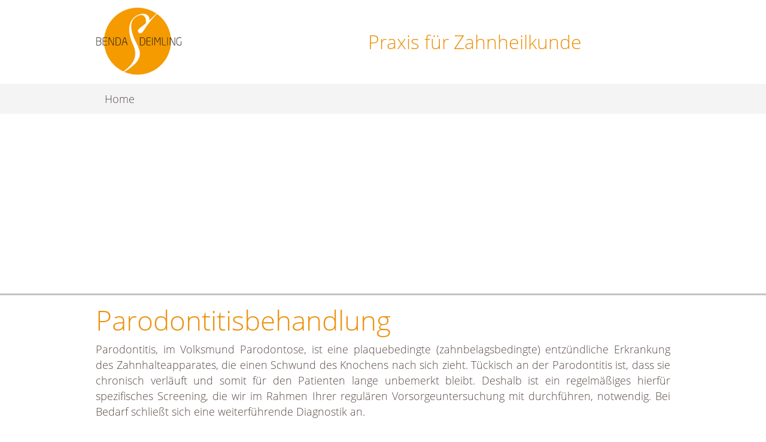

--- FILE ---
content_type: text/html; charset=utf-8
request_url: https://benda-deimling.de/parodontitisbehandlung.html
body_size: 3304
content:
<!DOCTYPE html>
<html lang="de">
<head>

  <meta charset="utf-8">
  <title>Parodontitisbehandlung</title>
  <base href="https://benda-deimling.de/">

  <meta name="robots" content="index,follow">
  <meta name="description" content="">
  <meta name="keywords" content="">
  <meta name="generator" content="Contao Open Source CMS">

  <meta name="viewport" content="width=device-width,initial-scale=1.0">
    <link rel="stylesheet" href="assets/contao/css/layout.min.css?v=89e682c6"><link rel="stylesheet" href="assets/contao/css/responsive.min.css?v=89e682c6"><link rel="stylesheet" href="assets/colorbox/css/colorbox.min.css?v=83af8d5b"><link rel="stylesheet" href="assets/tablesorter/css/tablesorter.min.css?v=261b8456"><link rel="stylesheet" href="assets/swipe/css/swipe.min.css?v=069a39d8"><link rel="stylesheet" href="assets/css/fonts.css?v=3f9b2f6d"><link rel="stylesheet" href="assets/css/layout.css?v=bbd57e4c"><link rel="stylesheet" href="assets/css/contentelements.css?v=99da33a3"><link rel="stylesheet" href="assets/css/browser.css?v=7084bb37"><link rel="stylesheet" href="assets/css/mobile_1023.css?v=2b2ad9ec" media="screen and (max-width: 1023px)"><link rel="stylesheet" href="assets/css/mobile_687.css?v=0454a691" media="screen and (max-width: 687px)"><link rel="stylesheet" href="files/theme_health-navigator/css/custom.css?v=1287b042">    <script src="assets/jquery/js/jquery.min.js?v=ee2b7b57"></script><link rel="icon" href="/files/theme_health-navigator/images/layout_images/icons/favicon.ico" type="image/x-icon" />
<script src="files/theme_health-navigator/scripts/jquery.sticky.js" type="text/javascript"></script>
<script>
$(document).ready(function(){
$("#sticky").sticky({topSpacing:0});
});
</script>
  <!--[if lt IE 9]><script src="assets/html5shiv/HTML5SHIV/html5shiv.js"></script><![endif]-->

</head>
<body id="top" class="mac chrome blink ch131">

<input type="checkbox" id="menu" class="mobile-check">
<label for="menu" class="button-nav-mobile"></label>

  <div class="outer-wrapper">
    <div class="inner-wrapper">

	    	      <header id="header">
	        <div class="inside">
	        <div id="sticky">
	          <div class="innerwrapper">
	          
			     
			    
<div class="logo">
	
		<a href="" title="zur Startseite">
			<img src="files/theme_health-navigator/images/layout_images/logo_benda-deimling.jpg" title="Benda-Deimling" alt="Benda-Deimling"/>
		</a>
	
</div> 
			    			    			    
			    <div class="right-elements">
			      <!-- activate these elements in layout -->
			      
			      <!-- login button -->
			      	
			      <!-- search field -->
			      			      
			      <!-- social buttons -->
			       
			      
<div class="header-content"><div class="mod_article block" id="article-100">



  
<h2 class="ce_headline first last">
  Praxis für Zahnheilkunde</h2>

    
  
    

</div>
</div> 
			      			      
			    </div>
			  </div>
			  <!-- EHEM header position -->
			  
			  <div class="nav-wrapper">
				 
			    
<!-- indexer::stop -->
<nav class="mod_navigation nav_main block" role="off-canvas">

  
  <a href="parodontitisbehandlung.html#skipNavigation52" class="invisible">Navigation überspringen</a>

  
<ul class="level_1">
            <li class="first last"><a href="home.html" title="BENDA &amp; DR. DEIMLING | Zahnarzt Erding, Zahnarztpraxis, Zahnärzte Erding." class="first last">Home</a></li>
      </ul>

  <a id="skipNavigation52" class="invisible">&nbsp;</a>

</nav>
<!-- indexer::continue -->
 
			    			    
				<div class="show-mobile">
			
										
										
					 
					
<div class="header-content"><div class="mod_article block" id="article-100">



  
<h2 class="ce_headline first last">
  Praxis für Zahnheilkunde</h2>

    
  
    

</div>
</div> 
								
				</div><!-- END .show-mobile -->
				
			  </div><!-- END .nav-wrapper -->
			  </div>
			  
			  
<div class="mod_article headerimage first last block" id="article-43">



  
    
  
    

</div>

<!-- leave this in as long as no article content is in the header -->
<div class="placeholder"></div>			  
			  	
			  
	        </div>
	      </header>
	    

		<div id="wrapper">
		    <div id="container">
		      <div id="main">
		        <div class="inside">
		          
<div class="mod_article first last block" id="article-42">



  
<div class="ce_text first last block">

            <h1>Parodontitisbehandlung</h1>
      
  
      <p>Parodontitis, im Volksmund Parodontose, ist eine plaquebedingte (zahnbelagsbedingte) entzündliche Erkrankung des Zahnhalteapparates, die einen Schwund des Knochens nach sich zieht. Tückisch an der Parodontitis ist, dass sie chronisch verläuft und somit für den Patienten lange unbemerkt bleibt. Deshalb ist ein regelmäßiges hierfür spezifisches Screening, die wir im Rahmen Ihrer regulären Vorsorgeuntersuchung mit durchführen, notwendig. Bei Bedarf schließt sich eine weiterführende Diagnostik an.</p>
<p>Uns ist es wichtig, dass unsere Patienten über Ursachen und Folgen einer Parodontitis aufgeklärt sind. Denn nur dann kann diese Volkskrankheit verhindert bzw. erfolgreich therapiert werden.</p>
<p>Durch eine effiziente häusliche Mundhygiene in Kombination mit einer regelmäßig durchgeführten Prophylaxe kann die Entstehung einer Parodontitis in den meisten Fällen verhindert werden.</p>
<p>Sollte eine Parodontitis diagnostiziert werden, so bietet die moderne Zahnmedizin systematische Behandlungs- und Erhaltungskonzepte, die einem Fortschreiten des Knochenabbaus entgegenwirken. In einigen Fällen können entstandene Knochentaschen durch eigenen Knochen oder durch Knochenersatzmaterial aufgefüllt werden.</p>  
  
  

</div>

    
  
    

</div>
		        </div>
		
		      </div>
		
		      		
		      		    </div>
		 </div>
	</div>

          <footer id="footer">
        <div class="inside">
          
<!-- indexer::stop -->
<nav class="mod_navigation nav_meta block" role="off-canvas">

  
  <a href="parodontitisbehandlung.html#skipNavigation53" class="invisible">Navigation überspringen</a>

  
<ul class="level_1">
            <li class="first"><a href="impressum.html" title="Impressum" class="first" itemprop="url"><span itemprop="name">Impressum</span></a></li>
                <li class="last"><a href="datenschutz.html" title="Datenschutz" class="last" itemprop="url"><span itemprop="name">Datenschutz</span></a></li>
      </ul>

  <a id="skipNavigation53" class="invisible">&nbsp;</a>

</nav>
<!-- indexer::continue -->

<div class="footer-content"><div class="mod_article block" id="article-18">



  
<div class="ce_text grid2 first last block">

            <h5>Zahnarzt Jan Benda</h5>
      
  
      <div>
<div>Herzogstandstraße 2 </div>
<div>
<p>85435 Erding</p>
</div>
<p>Telefon: <a href="tel:+498122903656"> 08122 903656 </a><br>E-Mail: <a href="&#109;&#97;&#105;&#108;&#116;&#111;&#58;&#105;&#x6E;&#102;&#x6F;&#64;&#x70;&#114;&#x61;&#120;&#x69;&#115;&#x2D;&#98;&#x65;&#110;&#x64;&#97;&#x2E;&#100;&#x65;">&#105;&#x6E;&#102;&#x6F;&#64;&#x70;&#114;&#x61;&#120;&#x69;&#115;&#x2D;&#98;&#x65;&#110;&#x64;&#97;&#x2E;&#100;&#x65;</a><br>Webseite: <a href="https://www.praxis-benda.de" target="_blank" rel="noopener">https://www.praxis-benda.de</a></p>
</div>  
  
  

</div>

    
  
    

</div>
</div>        </div>
      </footer>
    
  </div>

  
<script src="assets/jquery-ui/js/jquery-ui.min.js?v=1.12.1.1"></script>
<script>
  jQuery(function($) {
    $(document).accordion({
      // Put custom options here
      heightStyle: 'content',
      header: '.toggler',
      collapsible: true,
      active: false,
      create: function(event, ui) {
        ui.header.addClass('active');
        $('.toggler').attr('tabindex', 0);
      },
      activate: function(event, ui) {
        ui.newHeader.addClass('active');
        ui.oldHeader.removeClass('active');
        $('.toggler').attr('tabindex', 0);
      }
    });
  });
</script>

<script src="assets/colorbox/js/colorbox.min.js?v=1.6.6"></script>
<script>
  jQuery(function($) {
    $('a[data-lightbox]').map(function() {
      $(this).colorbox({
        // Put custom options here
        loop: false,
        rel: $(this).attr('data-lightbox'),
        maxWidth: '95%',
        maxHeight: '95%',
          current: "Bild {current} von {total}"
      });
    });
  });
</script>

<script src="assets/tablesorter/js/tablesorter.min.js?v=2.31.3"></script>
<script>
  jQuery(function($) {
    $('.ce_table .sortable').each(function(i, table) {
      var attr = $(table).attr('data-sort-default'),
          opts = {}, s;

      if (attr) {
        s = attr.split('|');
        opts = { sortList: [[s[0], s[1] == 'desc' | 0]] };
      }

      $(table).tablesorter(opts);
    });
  });
</script>

<script src="assets/swipe/js/swipe.min.js?v=2.2.0"></script>
<script>
  (function() {
    var e = document.querySelectorAll('.content-slider, .slider-control'), c, i;
    for (i=0; i<e.length; i+=2) {
      c = e[i].getAttribute('data-config').split(',');
      new Swipe(e[i], {
        // Put custom options here
        'auto': parseInt(c[0]),
        'speed': parseInt(c[1]),
        'startSlide': parseInt(c[2]),
        'continuous': parseInt(c[3]),
        'menu': e[i+1]
      });
    }
  })();
</script>

<script>
  (function() {
    var p = document.querySelector('p.error') || document.querySelector('p.confirm');
    if (p) {
      p.scrollIntoView();
    }
  })();
</script>
<script type="application/ld+json">{"@context":{"contao":"https:\/\/schema.contao.org\/"},"@type":"contao:Page","contao:title":"Parodontitisbehandlung","contao:pageId":24,"contao:noSearch":false,"contao:protected":false,"contao:groups":[],"contao:fePreview":false}</script></body>
</html>

--- FILE ---
content_type: text/css
request_url: https://benda-deimling.de/assets/css/fonts.css?v=3f9b2f6d
body_size: -31
content:
/* fonts.css */
@font-face{font-family: 'Open Sans';src: url("/files/theme_health-navigator/fonts/OpenSans-Light.woff2") format('woff2'), url("/files/theme_health-navigator/fonts/OpenSans-Light.woff") format('woff'), url("/files/theme_health-navigator/fonts/OpenSans-Light.ttf") format('truetype');font-weight: 300;font-display: swap;font-style: normal}@font-face{font-family: 'Open Sans';src: url("/files/theme_health-navigator/fonts/OpenSans-Regular.woff2")  format('woff2'), url("/files/theme_health-navigator/fonts/OpenSans-Regular.woff") format('woff'), url("/files/theme_health-navigator/fonts/OpenSans-Regular.ttf") format('truetype');font-weight: 400;font-display: swap;font-style: normal}@font-face{font-family: 'Open Sans';src: url("/files/theme_health-navigator/fonts/OpenSans-SemiBold.woff2")  format('woff2'), url("/files/theme_health-navigator/fonts/OpenSans-SemiBold.woff") format('woff'), url("/files/theme_health-navigator/fonts/OpenSans-SemiBold.ttf") format('truetype');font-weight: 600;font-display: swap;font-style: normal}

--- FILE ---
content_type: text/css
request_url: https://benda-deimling.de/assets/css/layout.css?v=bbd57e4c
body_size: 5006
content:
/* layout.css */
#header .mod_article.hinweis{margin:0 auto;border-bottom:3px solid #c4c3c0}#header .mod_article.hinweis .ce_text{width:96rem;margin:0 auto}:target:before{content:"";  display:block;  height:185px;  margin:-185px 0 0}#sticky{background-color:rgba(255,255,255,1)}.ce_text:after{content: ".";clear: both;visibility: hidden}.ce_comments{margin-top:2rem}#right .mod_newsmenu{margin-bottom:4rem}.transition-fade{transition-property: background-color, opacity, color;-webkit-transition-property: background-color, opacity, color;-moz-transition-property: background-color, opacity, color;-o-transition-property: background-color, opacity, color;transition-duration: 0.2s, 0.3s, 0.2s;-webkit-transition-duration: 0.2s, 0.3s, 0.2s;-moz-transition-duration: 0.2s, 0.3s, 0.2s;-o-transition-duration: 0.2s, 0.3s, 0.2s;transition-delay: 0;-webkit-transition-delay: 0;-moz-transition-delay: 0;-o-transition-delay: 0;-webkit-transition-timing-function: ease-in, ease, ease-in;-moz-transition-timing-function: ease-in, ease, ease-in;-o-transition-timing-function: ease-in, ease, ease-in}.innerwrapper:after,.mod_breadcrumb:after,.mod_search fieldset span label:last-child:after{clear:both;content: ".";visibility: hidden}.pagination ul li a,.pagination ul li a:link,.pagination ul li a:visited,.nav_main .level_1 li a,.nav_main .level_1 li a:link,.nav_main .level_1 li a:visited,.mod_calendar,.sidebar .mod_calendar,.mod_breadcrumb ul li a,.mod_breadcrumb ul li a:after,.mod_search input.submit,.social-wrapper .social-content a,.social-wrapper .social-content a:link,.social-wrapper .social-content a:visited,.login-container .submit_container .submit{transition: all 0.3s ease-in;-moz-transition: all 0.3s ease-in;-webkit-transition: all 0.3s ease-in;-o-transition: all 0.3s ease-in}*{margin:0;padding:0;/* remove blue highlight color on (some) mobile devices */  -webkit-tap-highlight-color: rgba(155, 155, 155, 0)}*::selection{background-color:#574844;color:#FFFFFF}*::-moz-selection{background-color:#574844;color:#FFFFFF}:focus{outline: none}input:focus,input:active,textarea:focus,textarea:active{-webkit-box-shadow:0 0 6px rgba(236,145,12,.07);box-shadow:0 0 6px rgba(236,145,12,.07)}html{font-size:10px}body{background-color:#FFFFFF;font:18px "Open Sans",Arial,Verdana,sans-serif;color:#574844;font-weight: 300;line-height: 2.6rem}body.sidebar #main{width:70%;padding-right:2.5rem;box-sizing: border-box}body.sidebar #main:after{content: ".";clear: both;visibility: hidden}body.sidebar #right{width:30%;padding-left:.5rem;box-sizing: border-box}.z_index{z-index: 10}#wrapper *{overflow:visible}p{margin-bottom:2rem;text-align:justify;line-height:2.6rem}h1,h2,h3,h4,h5,h6{padding-bottom:1rem;color:#EC910C;font-weight: 300;box-sizing: border-box}.h_underline{border-bottom:.1rem solid #dedede}h1{padding-top:1rem;font-size:4.6rem;line-height:5.2rem}h2{font-size:3.2rem;line-height:3.6rem}h3{font-size:2.6rem;line-height:3rem}h4{font-size:2.4rem;line-height:2.8rem}h5{font-size:2.2rem;line-height:2.6rem}h6{font-size:2rem;line-height:2.4rem}a,a:link,a:visited{color:#EC910C;-webkit-transition: background 0.3s ease-in-out, color 0.3s ease-in-out;-moz-transition:  background 0.3s ease-in-out, color 0.3s ease-in-out;-o-transition:  background 0.3s ease-in-out, color 0.3s ease-in-out;transition:  background 0.3s ease-in-out, color 0.3s ease-in-out;-webkit-tap-highlight-color: rgba(155,155,155,0)}strong{font-weight: 600}.center{text-align:center}#main ul,#main ol{margin-bottom:3rem;padding-left:4rem}.innerwrapper,#wrapper{width:96rem;margin:0 auto}#wrapper{overflow:hidden;padding:.5rem}.innerwrapper{height:140px;-webkit-transform-style: preserve-3d;-moz-transform-style: preserve-3d;transform-style: preserve-3d;position: relative;z-index: 1}.right-elements,.logo{max-height:125px;top:50%;position:relative;-ms-transform: translateY(-50%);-webkit-transform: translateY(-50%);-moz-transform: translateY(-50%);-o-transform: translateY(-50%);transform: translateY(-50%)}.logo{width:15%;float:left}.logo h1{max-width:100%;padding:0;line-height:0;-moz-transform: scale(1);-webkit-transform: scale(1);transform: scale(1)}.logo h1 a{display:block}.logo h1 img{height:auto;max-width:100%;max-height:120px}#header .right-elements .header-content{width:80%;float:right;margin-right:auto;margin-left:auto}#header .right-elements h2{margin-right:auto;margin-left:auto;padding-bottom:0;text-align:center}.headerimage{width:100%;height:30rem;position:relative;border-bottom:3px solid rgba(196,195,192,1);z-index: -1}.headerimage .ce_gallery li{width:100%;height:30rem;top:0;left:0;position:absolute;display:none;background-size: cover;background-position: center center !important;background-repeat: no-repeat !important}.headerimage .ce_gallery li:first-child{display:block}.pagination > p{display:none}.pagination .first,.pagination .last{display:none}.pagination ul{list-style: none;padding: 0 !important;margin: 0 !important}.pagination ul li{float:left;border:0 none;opacity: 1;-moz-box-shadow: none;-webkit-box-shadow: none;-o-box-shadow: none;box-shadow: none;margin: 0 0.5rem 0 0 !important}.pagination ul li a,.pagination ul li a:link,.pagination ul li a:visited{display:block;padding:.2rem .8rem;background-color:#f4f4f4;font-size:1.4rem;text-decoration:none;color:#574844;opacity: 1}.pagination ul li a:hover,.pagination ul li a:focus,.pagination ul li a:active{background-color:#EC910C;color:#FFFFFF;opacity: 1}.pagination ul li .current{display:block;padding:.2rem .8rem;background-color:#EC910C;font-size:1.4rem;text-decoration:none;color:#FFFFFF;opacity: 1}.pagination:after{width:0;height:0;clear:both;display:block;content: ".";visibility: hidden}.nav_main{height:5rem;position:relative;overflow:visible;display:block;text-align:center;background-color:#f4f4f4;box-sizing: border-box;/* Show hidden level */}.nav_main .level_1{width:96rem;display:inline-block;margin:0 auto}.nav_main .level_1 li{position:relative;float:left;list-style: none}.nav_main .level_1 li a,.nav_main .level_1 li a:link,.nav_main .level_1 li a:visited{display:block;padding:0 1.5rem;font:1.8rem "Open Sans",Arial,Verdana,sans-serif;text-decoration:none;color:#574844;font-weight: 300;line-height: 5rem}.nav_main .level_1 li a:hover,.nav_main .level_1 li a:focus,.nav_main .level_1 li a:active{background-color:#777;color: #FFFFFF}.nav_main .level_1 li span.active,.nav_main .level_1 li a.trail,.nav_main .level_1 li span.trail{display:block;padding:0 1.5rem;background-color:#777;font-size:1.8rem;line-height:5rem;color: #FFFFFF}.nav_main .level_2,.nav_main .level_3{min-width:19rem;top:5rem;position:absolute;display:none;padding:0;text-align:left;background-color:#f4f4f4;left: 0;z-index: 100}.nav_main .level_2 li,.nav_main .level_3 li{float:none}.nav_main .level_2 li span.active,.nav_main .level_2 li .active,.nav_main .level_2 li .trail,.nav_main .level_3 li span.active,.nav_main .level_3 li .active,.nav_main .level_3 li .trail{padding:1rem 1.5rem;background-color:#777;font-size:1.6rem;line-height:2rem}.nav_main .level_2 li a,.nav_main .level_2 li a:link,.nav_main .level_2 li a:visited,.nav_main .level_3 li a,.nav_main .level_3 li a:link,.nav_main .level_3 li a:visited{padding:1rem 1.5rem;white-space:nowrap;font-size:1.6rem;line-height:2rem}.nav_main .level_2 li a:hover,.nav_main .level_2 li a:focus,.nav_main .level_2 li a:active,.nav_main .level_3 li a:hover,.nav_main .level_3 li a:focus,.nav_main .level_3 li a:active{background-color:#777;color:#FFFFFF}.nav_main .level_3{left:20rem;top: 0rem}.nav_main .level_1 li:hover .level_2,.nav_main .level_1 li:focus .level_2,.nav_main .level_1 li:active .level_2{display:block}.nav_main .level_2 li:hover .level_3,.nav_main .level_2 li:focus .level_3,.nav_main .level_2 li:active .level_3{display:block}li .submenu-toggle,ul.level_1 > li .submenu-toggle{display:none}footer{position:relative;overflow:hidden;margin-top:6rem;padding:2rem 0 4rem;background-color:#f4f4f4;font-size:1.4rem;line-height:1.8rem;/* Google Maps */  /* Table */}footer .inside{width:96rem;margin:0 auto}footer .nav_meta{right:0;top:0;position:relative;margin-bottom:3rem}footer .nav_meta ul{float:right}footer .nav_meta ul li{float:left;display:block}footer .nav_meta ul li span,footer .nav_meta ul li .trail,footer .nav_meta ul li .forward,footer .nav_meta ul li strong{display:block;padding:.5rem;color:#EC910C}footer .nav_meta ul li a,footer .nav_meta ul li a:visited{display:block;padding:.5rem;font-size:1.4rem;text-decoration:none;color:#574844}footer .nav_meta ul li a:hover,footer .nav_meta ul li a:focus,footer .nav_meta ul li a:active{color:#EC910C}footer .nav_meta ul li strong{margin:.5rem;font-weight:normal;color:#574844}footer iframe{box-sizing: border-box;border: 0.5rem solid #FFFFFF;-o-box-shadow: 0 0 1rem rgba(0, 0, 0, 0.3);-moz-box-shadow: 0 0 1rem rgba(0, 0, 0, 0.3);-webkit-box-shadow: 0 0 1rem rgba(0, 0, 0, 0.3);box-shadow: 0 0 1rem rgba(0, 0, 0, 0.3)}footer table td{font-size:1.4rem;line-height:1.6rem}footer .copyright{margin-left:1rem;padding-top:2rem;font-size:1.4rem;line-height:1.6rem;clear: both}footer .copyright h6{font-size:1.4rem;line-height:1.6rem}footer .copyright a{font-size:1.4rem;line-height:1.6rem;text-decoration:none}footer .copyright a:hover{color:#574844}.sidebar #right{/* News */}.sidebar #right h1{font-size:2.4rem;line-height:2.8rem}.sidebar #right h2{font-size:2.2rem;line-height:2.6rem}.sidebar #right h3{font-size:2.0rem;line-height:2.4rem}.sidebar #right h4{font-size:1.8rem;line-height:2.2rem}.sidebar #right h5{font-size:1.6rem;line-height:2rem}.sidebar #right h6{font-size:1.4rem;line-height:1.8rem}.sidebar #right p{font-size:1.4rem;line-height:1.8rem}.sidebar #right .calendar-icon{width:4rem;float:left;text-align:center;font-size:1.2rem}.sidebar #right .calendar-icon .calendar-icon-day{margin-bottom:.2rem;padding:0;background-color:#EC910C;color:#FFFFFF;-moz-box-shadow: 0.1rem 0.1rem 0 rgba(0, 0, 0, 0.3);-webkit-box-shadow: 0.1rem 0.1rem 0 rgba(0, 0, 0, 0.3);-o-box-shadow: 0.1rem 0.1rem 0 rgba(0, 0, 0, 0.3);box-shadow: 0.1rem 0.1rem 0 rgba(0, 0, 0, 0.3)}.sidebar #right .calendar-icon .calendar-icon-month{padding:.4rem;background-color:#f4f4f4;color:#574844;-moz-box-shadow: 0.1rem 0.1rem 0 rgba(0, 0, 0, 0.3);-webkit-box-shadow: 0.1rem 0.1rem 0 rgba(0, 0, 0, 0.3);-o-box-shadow: 0.1rem 0.1rem 0 rgba(0, 0, 0, 0.3);box-shadow: 0.1rem 0.1rem 0 rgba(0, 0, 0, 0.3)}.sidebar #right .mod_newslist > .block{margin-bottom:5rem}.sidebar #right .mod_newslist a,.sidebar #right .mod_newslist a:link,.sidebar #right .mod_newslist a:visited{display:block;text-decoration:none;color:#EC910C}.sidebar #right .mod_newslist h1,.sidebar #right .mod_newslist h2,.sidebar #right .mod_newslist h3,.sidebar #right .mod_newslist .teaser{margin-left:5rem;box-sizing: border-box}.sidebar #right .mod_newslist .more{display:inline-block;margin-left:5rem;box-sizing: border-box}.sidebar #right .mod_newslist .more a{padding:.2rem 1rem;background-color:#f4f4f4;text-decoration:none;color:#574844}.sidebar #right .mod_newslist .more a:hover,.sidebar #right .mod_newslist .more a:focus,.sidebar #right .mod_newslist .more a:active{background-color:#dedede;cursor: pointer}.calendar-icon{width:6rem;float:left;text-align:center}.calendar-icon .calendar-icon-day{margin-bottom:.2rem;padding:.4rem;background-color:#EC910C;color:#FFFFFF;-moz-box-shadow: 0.1rem 0.1rem 0 rgba(0, 0, 0, 0.3);-webkit-box-shadow: 0.1rem 0.1rem 0 rgba(0, 0, 0, 0.3);-o-box-shadow: 0.1rem 0.1rem 0 rgba(0, 0, 0, 0.3);box-shadow: 0.1rem 0.1rem 0 rgba(0, 0, 0, 0.3)}.calendar-icon .calendar-icon-month{padding:1rem .4rem;background-color:#f4f4f4;color:#574844;-moz-box-shadow: 0.1rem 0.1rem 0 rgba(0, 0, 0, 0.3);-webkit-box-shadow: 0.1rem 0.1rem 0 rgba(0, 0, 0, 0.3);-o-box-shadow: 0.1rem 0.1rem 0 rgba(0, 0, 0, 0.3);box-shadow: 0.1rem 0.1rem 0 rgba(0, 0, 0, 0.3)}.calendar-icon .calendar-icon-year{display:none}.mod_newslist > .block,.mod_eventlist > .block,.mod_newsarchive > .block{margin-bottom:5rem}.mod_newslist a,.mod_newslist a:link,.mod_newslist a:visited,.mod_eventlist a,.mod_eventlist a:link,.mod_eventlist a:visited{text-decoration:none;color:#EC910C}.mod_newslist h1,.mod_newslist h2,.mod_newslist h3,.mod_newslist .teaser,.mod_eventlist h1,.mod_eventlist h2,.mod_eventlist h3,.mod_eventlist .teaser{margin-left:8rem;box-sizing: border-box}.mod_newslist .more,.mod_eventlist .more{display:inline-block;margin-left:8rem;box-sizing: border-box}.mod_newslist .more a,.mod_eventlist .more a{display:block;padding:.2rem 1rem;background-color:#f4f4f4;text-decoration:none;color:#574844}.mod_newslist .more a:hover,.mod_newslist .more a:focus,.mod_newslist .more a:active,.mod_eventlist .more a:hover,.mod_eventlist .more a:focus,.mod_eventlist .more a:active{background-color:#dedede;cursor: pointer}.info{font-size:1.4rem}.back{display:inline-block}.back a,.back a:link,.back a:visited{display:block;padding:.5rem .8rem;background-color:#EC910C;text-decoration:none;color:#FFFFFF}.back a:hover,.back a:focus,.back a:active{background-color:#574844}.mod_newsmenu ul{list-style: none}.mod_newsmenu ul.level_1 li a,.mod_newsmenu ul.level_1 li a:link,.mod_newsmenu ul.level_1 li a:visited{display:block;text-decoration:none;font-weight: 600}.mod_newsmenu ul.level_1 li a:hover,.mod_newsmenu ul.level_1 li a:focus,.mod_newsmenu ul.level_1 li a:active,.mod_newsmenu ul.level_1 li a:link:hover,.mod_newsmenu ul.level_1 li a:link:focus,.mod_newsmenu ul.level_1 li a:link:active,.mod_newsmenu ul.level_1 li a:visited:hover,.mod_newsmenu ul.level_1 li a:visited:focus,.mod_newsmenu ul.level_1 li a:visited:active{color:#574844}.mod_newsmenu ul.level_1 li .active{font-weight: 600}.mod_newsmenu ul.level_2 li{padding-left:2rem}.mod_newsmenu ul.level_2 li a,.mod_newsmenu ul.level_2 li a:link,.mod_newsmenu ul.level_2 li a:visited{display:block;text-decoration:none;font-weight: 300}.mod_newsmenu ul.level_2 li .active{font-weight: 300}.ce_form label,.ce_form input,.ce_form textarea,.ce_form .formbody > span,.ce_form select,.ce_comments label,.ce_comments input,.ce_comments textarea,.ce_comments .formbody > span,.ce_comments select{width:100%;display:block;font-family:"Open Sans",Arial,Verdana,sans-serif;box-sizing: border-box;font-weight: 300}.ce_form input,.ce_form textarea,.ce_comments input,.ce_comments textarea{padding:.5rem;background-color:#f4f4f4;border:.1rem solid #dedede}.ce_form input:hover,.ce_form input:focus,.ce_form input:active,.ce_form textarea:hover,.ce_form textarea:focus,.ce_form textarea:active,.ce_comments input:hover,.ce_comments input:focus,.ce_comments input:active,.ce_comments textarea:hover,.ce_comments textarea:focus,.ce_comments textarea:active{background-color:#dedede;outline: none;box-shadow: 0 0 6px rgba(EC910C, 0.7)}.ce_form label,.ce_comments label{margin-bottom:.5rem;color:#EC910C;font-weight: 600}.ce_form select,.ce_comments select{padding:.3rem;border:.1rem solid #dedede}.ce_form .checkbox_container,.ce_comments .checkbox_container{border:0}.ce_form .checkbox_container legend,.ce_comments .checkbox_container legend{color:#EC910C;font-weight: 600}.ce_form .checkbox_container input,.ce_form .checkbox_container label,.ce_comments .checkbox_container input,.ce_comments .checkbox_container label{width:auto;display:inline-block;font-weight: 300 !important;color: #574844 !important}.ce_form .submit_container,.ce_comments .submit_container{display:inline-block}.ce_form .submit_container input,.ce_comments .submit_container input{background-color:#EC910C;border:0;color:#FFFFFF;-webkit-transition: background-color 0.3s ease-in;-moz-transition: background-color 0.3s ease-in;-o-transition: background-color 0.3s ease-in;transition: background-color 0.3s ease-in}.ce_form .submit_container input:hover,.ce_form .submit_container input:focus,.ce_form .submit_container input:active,.ce_comments .submit_container input:hover,.ce_comments .submit_container input:focus,.ce_comments .submit_container input:active{background-color:#574844;cursor: pointer;box-shadow: 0 0 6px rgba(152,209,41, 0)}.ce_form p.error,.ce_comments p.error{font-size:1.4rem;line-height:1.6rem;color: red}.ce_form .widget,.ce_comments .widget{margin-bottom:2rem}.mod_calendar table{width:100%;border-spacing:0}.mod_calendar table thead{background-color:#EC910C;font-size: 1.4rem !important}.mod_calendar table thead th{text-align:center}.mod_calendar table thead th a,.mod_calendar table thead th a:link,.mod_calendar table thead th a:visited{display:block;text-decoration:none;color: #FFFFFF}.mod_calendar table thead > tr:first-child th{background-color:#EC910C}.mod_calendar table td{width:14%;height:10rem;padding:0;vertical-align:top;text-align:center;border-right:.1rem solid #cecece;border-bottom:.1rem solid #cecece}.mod_calendar table td.col_first{border-left:.1rem solid #cecece}.mod_calendar table td div.header{height:auto;background-color:#cecece;line-height:2.5rem}.mod_calendar table td .event{height:auto;display:block;box-sizing: border-box}.mod_calendar table td .event a{height:auto;padding:0 .2rem;font-size:1.6rem;line-height:2.5rem;box-sizing: border-box}.mod_calendar table td div a,.mod_calendar table td div a:link,.mod_calendar table td div a:visited{display:block;text-decoration:none;color:#574844}.mod_calendar table td div a:hover,.mod_calendar table td div a:focus{background-color:#EC910C;color:#FFFFFF}.mod_calendar table td.active{background-color:#dedede}.mod_calendar table td.today{background-color:#EC910C}.mod_calendar table td.today div.header,.mod_calendar table td.today div a,.mod_calendar table td.today div a:link,.mod_calendar table td.today div a:visited{text-decoration:none;color:#FFFFFF}.sidebar .mod_calendar table thead th{background-color:#EC910C;font-size:1.4rem}.sidebar .mod_calendar table thead th a,.sidebar .mod_calendar table thead th a:link,.sidebar .mod_calendar table thead th a:visited{display:block;text-decoration:none;color: #FFFFFF}.sidebar .mod_calendar table td{height:auto;padding:0;vertical-align:middle;text-align:center;border:0;font-size:1.2rem}.sidebar .mod_calendar table td a{padding:.5rem}.sidebar .mod_calendar table td a,.sidebar .mod_calendar table td a:link,.sidebar .mod_calendar table td a:visited{display:block;text-decoration:none;color:#574844}.sidebar .mod_calendar table td a:hover,.sidebar .mod_calendar table td a:focus,.sidebar .mod_calendar table td a:active{background-color:#EC910C;color:#FFFFFF}.sidebar .mod_calendar table td.active{background-color: #dedede !important}.mod_eventlist h1{margin-bottom:2rem;margin-left:0}.mod_eventlist .date,.mod_eventlist .day,.mod_eventlist .info,.mod_eventlist .recurring{font-size:1.4rem}.mod_eventlist .empty{margin-bottom:1rem}.mod_eventlist .layout_teaser{margin-bottom:5rem}.mod_eventlist .time{margin-left:8rem}.mod_eventreader .date,.mod_eventreader .day,.mod_eventreader .info,.mod_eventreader .recurring{font-size:1.4rem}.mod_eventreader .info{float:left;padding-right:2rem}.mod_breadcrumb{width:96rem;margin:2rem auto 4rem;overflow: hidden !important}.mod_breadcrumb ul{padding-left: 0 !important}.mod_breadcrumb ul li{float:left;list-style: none}.mod_breadcrumb ul li a,.mod_breadcrumb ul li a:link,.mod_breadcrumb ul li a:visited{height:2.8rem;position:relative;display:block;margin-right:2rem;padding:.5rem .5rem .5rem 2rem;background-color:#f4f4f4;font-size:1.4rem;line-height:1.8rem;text-decoration:none;color:#574844;box-sizing: border-box;z-index: 10}.mod_breadcrumb ul li a:before{left:0;top:0;position:absolute;content: "";border-top: 1.4rem solid transparent;border-bottom: 1.4rem solid transparent;border-left: 1.4rem solid #FFFFFF}.mod_breadcrumb ul li a:after{right:-1.4rem;position:absolute;border-left:1.4rem solid #f4f4f4;border-bottom: 1.4rem solid transparent;border-top: 1.4rem solid transparent;content: "";top: 0}.mod_breadcrumb ul li a:hover,.mod_breadcrumb ul li a:focus,.mod_breadcrumb ul li a:active{background-color:#EC910C;color:#FFFFFF}.mod_breadcrumb ul li a:hover:after,.mod_breadcrumb ul li a:focus:after,.mod_breadcrumb ul li a:active:after{border-left:1.4rem solid #EC910C;border-bottom: 1.4rem solid transparent;border-top: 1.4rem solid transparent}.mod_breadcrumb ul li.active,.mod_breadcrumb ul li.trial{height:2.8rem;position:relative;display:block;margin-right:0;padding:.5rem .5rem .5rem 2rem;background-color:#EC910C;font-size:1.4rem;line-height:1.8rem;text-decoration:none;color:#FFFFFF;box-sizing: border-box;z-index: 10}.mod_breadcrumb ul li.active:before,.mod_breadcrumb ul li.trial:before{left:0;top:0;position:absolute;content: "";border-top: 1.4rem solid transparent;border-bottom: 1.4rem solid transparent;border-left: 1.4rem solid #FFFFFF}.mod_breadcrumb ul li.active:after,.mod_breadcrumb ul li.trial:after{right:-1.4rem;position:absolute;border-left:1.4rem solid #EC910C;border-bottom: 1.4rem solid transparent;border-top: 1.4rem solid transparent;content: "";top: 0}.mod_sitemap ul{list-style: none}.mod_sitemap ul.level_1{padding-left: 0 !important}.mod_sitemap ul.level_1 li{margin-bottom:1.5rem;padding:.2rem 0;border-bottom:.1rem solid #dedede}.mod_sitemap ul.level_1 li a,.mod_sitemap ul.level_1 li a:link,.mod_sitemap ul.level_1 li a:visited{display:block;text-decoration:none;color:#574844;font-weight: 600}.mod_sitemap ul.level_1 li a:hover,.mod_sitemap ul.level_1 li a:focus,.mod_sitemap ul.level_1 li a:active{color:#EC910C}.mod_sitemap ul.level_1 li.submenu{border-bottom:0 none}.mod_sitemap ul .level_2{padding-left: 0 !important;margin-bottom: 0 !important}.mod_sitemap ul .level_2 li{margin-bottom:0;padding:.2rem 0 .2rem 2rem}.mod_sitemap ul .level_2 li a,.mod_sitemap ul .level_2 li a:link,.mod_sitemap ul .level_2 li a:visited{text-decoration:none;color:#574844;font-weight: 300}.mod_sitemap ul .level_2 li a:hover,.mod_sitemap ul .level_2 li a:focus,.mod_sitemap ul .level_2 li a:active{color:#EC910C}.mod_sitemap ul .level_3{padding-left: -1rem !important}.mod_sitemap ul .level_3 li{padding:.2rem 0 .2rem 4rem}.ce_download a,.ce_download a:link,.ce_download a:visited,.ce_downloads a,.ce_downloads a:link,.ce_downloads a:visited{text-decoration:none;color:#574844}.ce_download a:hover,.ce_download a:focus,.ce_download a:active,.ce_download a:link:hover,.ce_download a:link:focus,.ce_download a:link:active,.ce_download a:visited:hover,.ce_download a:visited:focus,.ce_download a:visited:active,.ce_downloads a:hover,.ce_downloads a:focus,.ce_downloads a:active,.ce_downloads a:link:hover,.ce_downloads a:link:focus,.ce_downloads a:link:active,.ce_downloads a:visited:hover,.ce_downloads a:visited:focus,.ce_downloads a:visited:active{color:#EC910C}.ce_download ul,.ce_downloads ul{padding-left: 0 !important}.ce_download ul li,.ce_downloads ul li{padding:.5rem 0;border-bottom:.1rem solid #f4f4f4;line-height:1.2rem;list-style: none}.ce_download ul li img,.ce_downloads ul li img{float:left;margin-right:.5rem}.ce_download ul li a:link,.ce_download ul li a:visited,.ce_downloads ul li a:link,.ce_downloads ul li a:visited{display:block;padding:0;line-height:2.2rem}.ce_download ul li a:hover,.ce_download ul li a:focus,.ce_download ul li a:active,.ce_downloads ul li a:hover,.ce_downloads ul li a:focus,.ce_downloads ul li a:active{color:#EC910C}.mod_search{margin-right:1rem}.mod_search input{width:20rem;height:4rem;float:left;display:block;margin-bottom:1rem;padding:.5rem;background-color:#f4f4f4;border:0;font:1.6rem "Open Sans",Arial,Verdana,sans-serif;color:#574844;font-weight: 300;box-sizing: border-box;-webkit-appearance: none}.mod_search input:hover,.mod_search input:focus,.mod_search input:active{background-color:#dedede}.mod_search input.submit{width:4rem;height:4rem;background:rgba(236,145,12,1) url("../../files/theme_health-navigator/images/layout_images/icons/icon-search.png") center center no-repeat;border:0;color:#FFFFFF;text-indent:-99.9rem}.mod_search input.submit:hover,.mod_search input.submit:focus,.mod_search input.submit:active{background-color:#574844;cursor: pointer}.mod_search fieldset{clear:both;margin-bottom:2rem;border:0}.mod_search fieldset input{width:auto;height:auto;margin:.5rem 1rem 0 0}.mod_search fieldset span{margin-right:2rem}.mod_search fieldset span label{float:left;display:block;margin-right:1rem}.mod_search .relevance{font-size:1.6rem;color:#574844;font-weight: 600}.mod_search .highlight{color:#EC910C;font-weight: 600}header .right-elements{width:85%;float:left}header .right-elements .ce_text{margin-left:20px}header .right-elements .mod_search{float:right}header .right-elements .mod_search form{float:right}header .right-elements .mod_search input{margin-bottom:0}.social-wrapper{float:right}.social-wrapper .social-content{float:left;margin-right:1rem}.social-wrapper .social-content a,.social-wrapper .social-content a:link,.social-wrapper .social-content a:visited{width:4rem;height:4rem;display:block;text-indent:-999.9rem;opacity: 1}.social-wrapper .social-content a:hover,.social-wrapper .social-content a:focus,.social-wrapper .social-content a:active{opacity: 0.5}.social-wrapper .social-content .social-fb{background-image:url("../../files/theme_health-navigator/images/layout_images/icons/phone.png");background-position:center center;background-repeat:no-repeat}.social-wrapper .social-content .social-twitter{background-image:url("../../files/theme_health-navigator/images/layout_images/icons/message.png");background-position:center center;background-repeat:no-repeat}.social-wrapper .social-content .social-gplus{background-image:url("../../files/theme_health-navigator/images/layout_images/icons/location.png");background-position:center center;background-repeat:no-repeat}.mod_login{top:6.5rem;position:absolute;float:right;padding:.5rem;visibility: hidden;opacity: 0;z-index: 10;background: rgba(255, 255, 255, 0.95);right: 0}.mod_login h6{display:none;font-size:2rem;text-transform:none}.mod_login .formbody br{display:none}.mod_login .formbody label{display:block;font-family:"Open Sans",Arial,Verdana,sans-serif;color:#574844;font-weight: 300}.mod_login .formbody input{width:100%;padding:.5rem;border:.1rem solid #dedede;font-family:"Open Sans",Arial,Verdana,sans-serif;font-weight: 300;box-sizing: border-box}.mod_login .formbody .submit_container{float:none;clear:both;margin-top:1rem;border:0}.mod_login .formbody .submit_container input{width:100%}.mod_login .error{width:20rem;margin-bottom:0;font-size:1.2rem;line-height:1.4rem;color: red}.login-container{position:relative}.login-container .submit_container{float:right}.login-container .submit_container .submit{height:4rem;display:block;padding:.5rem 1rem;background-color:#EC910C;border:0;font-family:"Open Sans",Arial,Verdana,sans-serif;line-height:3rem;text-decoration:none;color:#FFFFFF;font-weight: 300;box-sizing: border-box}.login-container .submit_container .submit:hover,.login-container .submit_container .submit:focus,.login-container .submit_container .submit:active{background-color:#574844;cursor: pointer}.login-container .login-close{top:4.3rem;position:absolute;font-size:1.4rem;text-decoration:none;color:#574844;visibility: hidden;opacity: 0;right: 1rem;z-index: 15;font-weight: 600}#top:target .mod_login{visibility: visible;opacity: 1;-o-transition: all 1s ease-in-out 0s;-webkit-transition: all 1s ease-out 0s;-moz-transition: all 1s ease-out 0s;transition: all 1s ease-out 0s}#top:target .login-close{visibility: visible;opacity: 1}input.mobile-check{display:none;opacity: 0}.show-mobile{overflow:hidden;display:none}.show-mobile .login-container .submit_container .submit{text-align:right;font-size:1.8rem}.show-mobile .mod_search{height:4rem;margin:2rem 0 0}.show-mobile .mod_search input.text{width:88%;background-color:#dedede}.show-mobile .mod_search .submit{width:12%}.show-mobile .social-wrapper{overflow:hidden;margin:2rem 0 0 2rem}#cboxOverlay{background-color: rgba(255, 255, 255, 0.8) !important}#cboxLoadedContent{border: 0.1rem solid FFFFFF;-webkit-box-shadow: 0 0 0.5rem rgba(0, 0, 0, 0.5);-moz-box-shadow: 0 0 0.5rem rgba(0, 0, 0, 0.5);-o-box-shadow: 0 0 0.5rem rgba(0, 0, 0, 0.5);box-shadow: 0 0 0.5rem rgba(0, 0, 0, 0.5)}#colorbox,#cboxOverlay,#cboxWrapper{overflow:visible}#cboxCurrent,#cboxTitle{top:-2.8rem;font-size:1.4rem;color:#574844;font-weight: 600}#cboxClose{width:3.7rem;height:4rem;right:.1rem;top:.1rem;background-color:#FFFFFF;background-image:url("../../files/theme_health-navigator/images/layout_images/icons/sprite-icons-colorbox.png");background-repeat:no-repeat;background-position: -7.1rem 0}#cboxClose:hover,#cboxClose:focus,#cboxClose:active{background-color:#FFFFFF;background-image:url("../../files/theme_health-navigator/images/layout_images/icons/sprite-icons-colorbox.png");background-repeat:no-repeat;background-position: -7.1rem -4rem}#cboxNext{width:3.6rem;height:6.1rem;right:-0.1rem;background-color:#FFFFFF;background-image:url("../../files/theme_health-navigator/images/layout_images/icons/sprite-icons-colorbox.png");background-repeat:no-repeat;background-position: -3.6rem 0}#cboxNext:hover,#cboxNext:focus,#cboxNext:active{background-color:#FFFFFF;background-image:url("../../files/theme_health-navigator/images/layout_images/icons/sprite-icons-colorbox.png");background-repeat:no-repeat;background-position: -3.6rem -6.1rem}#cboxPrevious{width:3.6rem;height:6.1rem;left:0;background:#FFFFFF url("../../files/theme_health-navigator/images/layout_images/icons/sprite-icons-colorbox.png") left top no-repeat}#cboxPrevious:hover,#cboxPrevious:focus,#cboxPrevious:active{background-color:#FFFFFF;background-image:url("../../files/theme_health-navigator/images/layout_images/icons/sprite-icons-colorbox.png");background-repeat:no-repeat;background-position: 0 -6.1rem}.grid1,.grid2,.grid3,.grid4{float:left;display:inline-block;box-sizing: border-box}.grid1:after,.grid2:after,.grid3:after,.grid4:after{height:0rem;clear:both;display:block;content: ".";visibility: hidden}.grid1{width:22rem;margin:0 1rem}.grid1 img{display:block;margin:0 auto}.grid2{width:46rem;margin:0 1rem}.grid3{width:70rem;margin:0 1rem}

--- FILE ---
content_type: text/css
request_url: https://benda-deimling.de/assets/css/contentelements.css?v=99da33a3
body_size: 736
content:
/* contentelements.css */
.teaser p:last-child a,.teaser p:last-child a:link,.teaser p:last-child a:visited,.toggler,.icon-faq .toggler:before,.icon-faq .toggler:hover:before,.icon-faq .toggler:focus:before,.icon-faq .toggler:active:before,.icon-faq .toggler.ui-state-active:before,.mod_faqlist{transition: all 0.3s ease-in;-moz-transition: all 0.3s ease-in;-webkit-transition: all 0.3s ease-in;-o-transition: all 0.3s ease-in}table{width:100%;margin-bottom:2rem}table th{padding:.5rem;text-align:left;background-color:#EC910C;font-size:2rem;color:#FFFFFF;font-weight: 600}table td{padding:.5rem;background-color:#f4f4f4;font-size:1.6rem}table tfoot td{padding:.5rem;text-align:left;background-color:#EC910C;font-size:2rem;color:#FFFFFF;font-weight: 600}.teaser p:last-child a,.teaser p:last-child a:link,.teaser p:last-child a:visited{display:block;padding:.5rem 0;background-color:#EC910C;text-decoration:none;color:#FFFFFF}.teaser p:last-child a:hover,.teaser p:last-child a:focus,.teaser p:last-child a:active,.teaser p:last-child a:link:hover,.teaser p:last-child a:link:focus,.teaser p:last-child a:link:active,.teaser p:last-child a:visited:hover,.teaser p:last-child a:visited:focus,.teaser p:last-child a:visited:active{background-color:#574844}.pdf_link{margin:2rem 0}.toggler{display:block;padding:1rem 0 1rem 2rem;background-color:#f4f4f4;font-size:1.8rem;font-weight: 600}.toggler:hover,.toggler:focus,.toggler:active,.toggler.ui-state-active{background-color:#EC910C;color:#FFFFFF;cursor: pointer}.accordion > div{padding:1rem 0 2rem 2rem}.icon-faq .toggler:before{float:left;display:inline-block;margin-right:1.5rem;font-size:2.6rem;color:#574844;content: "?";font-weight: 300}.icon-faq .toggler:hover:before,.icon-faq .toggler:focus:before,.icon-faq .toggler:active:before,.icon-faq .toggler.ui-state-active:before{color:#FFFFFF}.icon-faq .toggler.ui-state-active:before{content: "!"}#wrapper .image_container{display:inline-block;line-height:0;<!--border: 1rem solid #FFFFFF;-moz-box-shadow: 0 0 0.5rem rgba(0, 0, 0, 0.3);-webkit-box-shadow: 0 0 0.5rem rgba(0, 0, 0, 0.3);-o-box-shadow: 0 0 0.5rem rgba(0, 0, 0, 0.3);box-shadow: 0 0 0.5rem rgba(0, 0, 0, 0.3); -->}#wrapper .image_container.float_left{margin:1rem 2rem 2rem 0}#wrapper .image_container.float_right{margin:1rem 0 2rem 2rem}#wrapper .image_container.float_above{margin:0 0 2rem}#wrapper .image_container a,#wrapper .image_container a:link,#wrapper .image_container a:visited{display:block}#wrapper .ce_gallery{overflow:visible}#wrapper .ce_gallery ul{overflow:visible;clear:both;display:block;padding: 0 !important}#wrapper .ce_gallery ul li{margin:0 2rem 2rem 0}#wrapper .ce_gallery ul li figure{line-height:0}#wrapper .ce_gallery ul li:hover,#wrapper .ce_gallery ul li:focus,#wrapper .ce_gallery ul li:active{opacity: 0.5}#wrapper .ce_sliderStart{overflow:hidden}#wrapper .ce_sliderStart .slider-control{height:4rem;clear:both;display:block}#wrapper .ce_sliderStart .slider-control a,#wrapper .ce_sliderStart .slider-control a:link,#wrapper .ce_sliderStart .slider-control a:visited{padding:.2rem .5rem;background-color:#EC910C;text-decoration:none;color:#FFFFFF}#wrapper .ce_sliderStart .slider-control a:hover,#wrapper .ce_sliderStart .slider-control a:focus,#wrapper .ce_sliderStart .slider-control a:active{background-color:#574844}#wrapper .ce_sliderStart .image_container{margin:.5rem}.mod_faqlist ul{padding-left: 0 !important}.show-mobile .grid4{width:100%}.innerwrapper .ce_text p,.show-mobile .ce_text p{margin-bottom:.5rem;font-size:1.2rem;line-height:1.2rem;font-weight:normal}.mod_faqlist ul li{padding-left:0;border-bottom:.1rem solid #dedede;line-height:3rem;list-style: none}.mod_faqlist ul li:before{width:4rem;height:4rem;float:left;display:inline-block;margin-right:1.5rem;text-align:center;background-color:#EC910C;font-size:2.6rem;line-height:4rem;color:#FFFFFF;content: "?"}.mod_faqlist ul li a,.mod_faqlist ul li a:link,.mod_faqlist ul li a:visited{display:block;padding:.5rem 0;background-color:#FFFFFF;text-decoration:none;color:#574844}.mod_faqlist ul li a:hover,.mod_faqlist ul li a:focus,.mod_faqlist ul li a:active{background-color:#f4f4f4}

--- FILE ---
content_type: text/css
request_url: https://benda-deimling.de/assets/css/browser.css?v=7084bb37
body_size: -175
content:
/* browser.css */
.ie8 .logo,.ie8 .right-elements{top:0;margin-top:2rem}.safari{font-weight: 400}.safari *{font-weight: 400 !important}

--- FILE ---
content_type: text/css
request_url: https://benda-deimling.de/files/theme_health-navigator/css/custom.css?v=1287b042
body_size: 298
content:
/* Custom CSS - Barkowsky */

.alertbox {
	background: #ededed;
	color: #574844;
	border-radius: 10px;
	padding: 20px;
	margin: 0;
	box-sizing: border-box;
}

.alertbox h3 {
	background-color: #EC910C;
	font-weight: 700;
	color: #fff !important;
	margin: -20px -20px 20px -20px !important;
	padding: 10px !important;
	border-radius: 10px 10px 0 0;
}

.alertbox h3::before {
	font-family: "Font Awesome 5 Pro";
	font-style: normal;
	font-weight: 900;
	font-variant: normal;
	display: inline-block;
	text-rendering: auto;
	-webkit-font-smoothing: antialiased;
	margin-left: 0;
	margin-right: 20px;
}

.alertbox h3::before {
	display: block;
	content: ' ';
	background-image: url('../files/theme_health-navigator/images/alert.svg');
	background-size: 28px 28px;
	height: 28px;
	width: 28px;
}

.alertbox p:last-child {
	padding-bottom: 0;
	margin-bottom: 0;
}

.alertbox::after {
	content: none !important;
}

.alertbox .image_container {
	box-shadow: none !important;
}

@media screen and (max-width: 768px) {
	.alertbox .image_container {
		display: none !important;
	}
	
	#wrapper .alertbox .image_container {
		display: none !important;
	}
}

@media screen and (max-width: 939px) {
	#wrapper .image_container.float_right {
		margin: 1rem 0 2rem 2rem !important;
	}
}

--- FILE ---
content_type: text/css
request_url: https://benda-deimling.de/assets/css/mobile_1023.css?v=2b2ad9ec
body_size: 1767
content:
/* mobile_1023.css */
:target:before{content:"";  display:block;  height:6rem;  margin:-6rem 0 0}.logo{width:6rem}footer .copyright{margin-left:1.5%}body{font-size:2rem;line-height:3rem}body.sidebar #main{width:100%;margin-bottom:7rem;padding-right:0}body.sidebar #right{width:100%;overflow:auto;float:none;margin-top:3rem;padding-left:0}h1{font-size:3.6rem;line-height:4.2rem}h2{font-size:2.8rem;line-height:3.2rem}h3{font-size:2.6rem;line-height:3rem}h4{font-size:2.4rem;line-height:2.8rem}h5{font-size:2.2rem;line-height:2.6rem}h6{font-size:2rem;line-height:2.4rem;text-transform:uppercase}iframe{width:100%}.image_container.float_right,.image_container.float_left{float: none !important;margin: 0 2rem 2rem 0 !important}.ce_sliderStart .image_container.float_right,.ce_sliderStart .image_container.float_left{float: none !important;margin: 1rem !important}#header .right-elements .header-content{width:100%;display:inline}.right-elements .social-wrapper{display:none}.innerwrapper,#wrapper{width:95%;position:relative;box-sizing: border-box}.innerwrapper{height:6rem}.show-mobile{display:none}.show-mobile > *{float:none}.mod_login{visibility: visible;opacity: 1}.nav-wrapper{width:23rem;height:100%;right:0;top:0;position:fixed;background-color:#f4f4f4;box-sizing: border-box;opacity: 0;-moz-transform: translateX(25rem);-webkit-transform: translateX(25rem);transform: translateX(25rem);-moz-transition: all 0.5s ease-in-out 0s;-webkit-transition: all 0.5s ease-in-out 0s;transition: all 0.5s ease-in-out 0s;z-index: -1;overflow-y: scroll}.nav_main{height:auto;margin-top:6rem;box-sizing: border-box;opacity: 1;-moz-transition: all 1s ease-in-out;-webkit-transition: all 1s ease-in-out;transition: all 1s ease-in-out;z-index: -1}.nav_main .level_1,.nav_main .level_2{width:100%}.nav_main .level_1 li,.nav_main .level_2 li{float:none;display:block}.nav_main .level_1 li a,.nav_main .level_1 li a:link,.nav_main .level_1 li a:visited,.nav_main .level_2 li a,.nav_main .level_2 li a:link,.nav_main .level_2 li a:visited{text-align:right;line-height:4rem}.nav_main .level_1 li .active,.nav_main .level_2 li .active{text-align:right;line-height:4rem}.nav_main .level_1 li:hover .level_2,.nav_main .level_1 li:focus .level_2,.nav_main .level_1 li:active .level_2,.nav_main .level_2 li:hover .level_2,.nav_main .level_2 li:focus .level_2,.nav_main .level_2 li:active .level_2{display:none;opacity: 0;-webkit-transition: opacity 0.3s linear;-moz-transition: opacity 0.3s linear;transition: opacity 0.3s linear}.nav_main .level_1 li.active .level_2,.nav_main .level_1 li.trail .level_2,.nav_main .level_2 li.active .level_2,.nav_main .level_2 li.trail .level_2{width:auto;position:static;display:block;text-align:right;background-color:#dedede;opacity: 1}.nav_main .level_1 li span.active,.nav_main .level_1 li a.trail,.nav_main .level_1 li span.trail,.nav_main .level_2 li span.active,.nav_main .level_2 li a.trail,.nav_main .level_2 li span.trail{line-height:4rem}.nav_main li .submenu-toggle,.nav_main ul.level_1 > li .submenu-toggle{width:4rem;left:0;top:0;position:absolute;display:block;text-align:center;font-size:3.5rem;line-height:4rem;content: "+";cursor: pointer;box-sizing: border-box;font-weight: 300;font-style: normal;-webkit-transition: -webkit-transform 0.5s, border 0s 1s;-moz-transition: -moz-transform 0.5s, border 0s 1s;transition: transform 0.5s, border 0s 1s}.nav_main li .submenu-toggle:before,.nav_main ul.level_1 > li .submenu-toggle:before{content: "+"}.nav_main li a.trail > .submenu-toggle,.nav_main li span > .submenu-toggle,.nav_main ul.level_1 > li a.trail > .submenu-toggle,.nav_main ul.level_1 > li span > .submenu-toggle,.nav_main li a.trail > .submenu-toggle,.nav_main li span > .submenu-toggle,.nav_main ul.level_1 > li a.trail > .submenu-toggle,.nav_main ul.level_1 > li span > .submenu-toggle{-webkit-transform: rotate(45deg);-moz-transform: rotate(45deg);-ms-transform: rotate(45deg);-o-transform: rotate(45deg);transform: rotate(45deg);-webkit-transition: -webkit-transform 0.5s;-moz-transition: -moz-transform 0.5s;transition: transform 0.5s}.nav_main .level_2 li,.nav_main .level_3 li{float:none}.nav_main .level_2 li span.active,.nav_main .level_2 li .active,.nav_main .level_2 li .trail,.nav_main .level_3 li span.active,.nav_main .level_3 li .active,.nav_main .level_3 li .trail{padding:0 1.5rem;line-height: 4rem !important}.nav_main .level_2 li a,.nav_main .level_2 li a:link,.nav_main .level_2 li a:visited,.nav_main .level_3 li a,.nav_main .level_3 li a:link,.nav_main .level_3 li a:visited{padding:0 1.5rem;line-height: 4rem !important}.login-container .submit_container{float:none;display:none}.login-container .mod_login{width:100%;position:static;float:none;border-top:1px solid #e4e4e4;box-sizing: border-box;background: none;visibility: visible}.login-container .mod_login h6{display:block}.login-container .mod_login .formbody input{float:none}.login-container .mod_login .formbody .submit_container{display:block}.login-container .mod_login .formbody .submit_container .submit{text-align:left}.login-container .login-close{display:none}.button-nav-mobile{width:23rem;height:6rem;right:0;top:0;position:fixed;display:block;background-image:url("../../files/theme_health-navigator/images/layout_images/icons/icon-nav.png");background-repeat:no-repeat;background-position: 90% 50%;background-size: 3rem 2.4rem;z-index: 101;-webkit-transition: background-color 0.5s;-moz-transition: background-color 0.5s;transition: background-color 0.5s}.button-nav-mobile:hover,.button-nav-mobile:focus,.button-nav-mobile:active{background-image:url("../../files/theme_health-navigator/images/layout_images/icons/icon-nav.png");background-repeat:no-repeat;cursor: pointer;background-position: 90% 50%;background-size: 3rem 2.4rem}.outer-wrapper{position:relative}.inner-wrapper{right:0;position:relative;-webkit-transition: all 0.5s ease-in-out;-moz-transition: all 0.5s ease-in-out;transition: all 0.5s ease-in-out}input:checked ~ .outer-wrapper{position:fixed}input:checked ~ .outer-wrapper .inner-wrapper{right:25rem}input:checked ~ .outer-wrapper .nav-wrapper{display:block;opacity: 1;z-index: 80;-moz-transform: translate3D(0,0,0);-webkit-transform: translate3D(0,0,0);transform: translate3D(0,0,0)}input:checked ~ .outer-wrapper .show-mobile{display:block;margin-bottom:5rem;opacity: 1;z-index: 80}input:checked + .button-nav-mobile{position:fixed;background-color:#FFFFFF;background-image:url("../../files/theme_health-navigator/images/layout_images/icons/nav-close.png");background-repeat:no-repeat;background-position:  90% 50%;background-size: 2rem 2rem}header .innerwrapper{width:100%;padding:0 1rem;box-sizing: border-box}.headerimage{height:20rem}.headerimage .ce_gallery li{height:20rem}/* Breadcrumb */
  .mod_breadcrumb{width:100%;margin:0 auto 4rem;padding:0 1rem;box-sizing: border-box}.mod_breadcrumb ul li{margin-top:2rem}/* Akkordeon */
  .toggler{display:block;padding:1rem 0 1rem 2rem;background-color:#f4f4f4;font-size:2rem;transition: all 0.3s ease-in;-moz-transition: all 0.3s ease-in;-webkit-transition: all 0.3s ease-in;-o-transition: all 0.3s ease-in;font-weight: 600}.toggler:hover,.toggler:focus,.toggler:active,.toggler.ui-state-active{background-color:#EC910C;color:#fff;cursor: pointer}/* News */
  .mod_newslist h1,.mod_newslist h2,.mod_newslist h3,.mod_newslist .teaser,.mod_eventlist h1,.mod_eventlist h2,.mod_eventlist h3,.mod_eventlist .teaser,.mod_eventlist .time{margin-left:0}.calendar-icon{width:4rem;float:left;margin-right:1rem;text-align:center;font-size:1.2rem}.calendar-icon.detail{margin-top:0}.calendar-icon .calendar-icon-day{margin-bottom:.2rem;padding:0 .2rem;background-color:#98d129;line-height:2.2rem;color:#fff}.calendar-icon .calendar-icon-month{padding:.4rem;background-color:#f4f4f4;color:#574844}.mod_newslist .more,.mod_eventlist .more{margin:0}/* Search */
  .mod_search{margin-right:0}.mod_search input{width:80%}.mod_search fieldset{clear:both;margin-bottom:2rem;border:0}.mod_search fieldset input{width:auto;height:auto;margin:.5rem 1rem 0 0}.mod_search fieldset span{display:inline-block;margin-right:0}.mod_search fieldset span label{float:left;display:block;margin-right:1rem}.mod_search fieldset span label:last-child:after{clear:both;content: ".";visibility: hidden}.mod_search .relevance{font-size:1.6rem;color:#574844;font-weight: 600}.mod_search .highlight{color:#98d129;font-weight: 600}.grid1{width:47%;min-width:22rem;margin:0 1.5%}.grid2{width:47%;margin:0 1.5%}.grid3{width:100%;margin:0 0 3rem}/* Footer */
  footer .inside{width:95%}footer .inside .nav_meta ul{margin-right:1rem}

--- FILE ---
content_type: text/css
request_url: https://benda-deimling.de/assets/css/mobile_687.css?v=0454a691
body_size: -56
content:
/* mobile_687.css */
:target:before{content:"";  display:block;  height:6rem;  margin:-6rem 0 0}#header .right-elements{display:none}table th{padding:.1rem;font-size:1rem;font-weight: 400}table td{padding:.3rem;background-color:#f4f4f4;font-size:1rem}table tfoot td{padding:.1rem;font-size:1rem}.grid1,.grid2,.copyright{width:100%;margin:0 auto 3rem 0;padding:0 1rem}